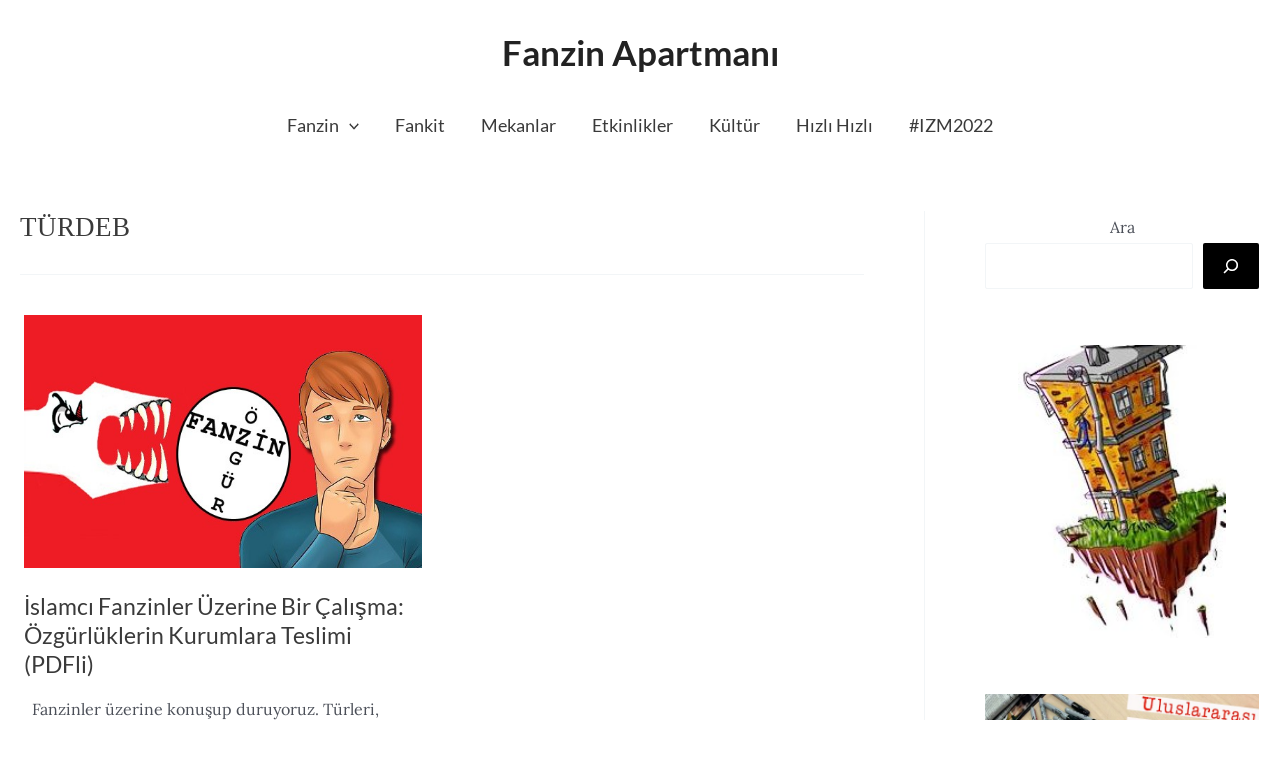

--- FILE ---
content_type: application/javascript
request_url: https://fanzinapartmani.com/wp-content/plugins/wd-google-maps/js/frontend_main.js?ver=5.0.23
body_size: 4923
content:
////////////////////////////////////////////////////////////////////////////////////////
// Events                                                                             //
////////////////////////////////////////////////////////////////////////////////////////
////////////////////////////////////////////////////////////////////////////////////////
// Constants                                                                          //
////////////////////////////////////////////////////////////////////////////////////////
////////////////////////////////////////////////////////////////////////////////////////
// Variables                                                                          //
////////////////////////////////////////////////////////////////////////////////////////
var frontendData = [];
var cnterLat, cnterLng;
var ajaxData = {};
 
////////////////////////////////////////////////////////////////////////////////////////
// Constructor & Destructor                                                           //
////////////////////////////////////////////////////////////////////////////////////////

function gmwdReadyFunction(key){
    // serach box
    if(gmwdmapData["enableSerchBox" + key] == 1){
        initSerachBox(key);
    }

    // geolocate user 
    if(gmwdmapData["geolocateUser" + key] == 1){     
        geoLocateUser(key);
    }
    
    // category filter
    if(gmwdmapData["enableCategoryFilter" + key] == 1){

		jQuery(".gmwd_open_filter" + key).click(function(){
            jQuery(this).closest(".gmwd_categories_container").find(".gmwd_cat_dropdown").slideToggle("fast");

        });
    }

     // category filter inside map
    if(gmwdmapData["enableCategoryFilterInsideMap" + key] == 1){
        var insideMapCats = document.createElement("div");                                 
        insideMapCats.innerHTML = '<div class="gmwd_cat_inside_map">' + markerCategoriesTree + '</div>';

        gmwdmapData["main_map" + key].controls[gmwdmapData["categoriesFilterPosition" + key]].push(insideMapCats);
        
        insideMapCats.addEventListener('click', function() {
           
        });             
    } 
      
	// directions 
	if(gmwdmapData["enableDirections" + key] == 1){
		
		var inputForm = /** @type {!HTMLInputElement} */(
		  document.getElementById('gmwd_form' + key));

		var autocompleteForm = new google.maps.places.Autocomplete(inputForm);
		autocompleteForm.bindTo('bounds', gmwdmapData["main_map" + key]);
		
		var inputTo = /** @type {!HTMLInputElement} */(
		  document.getElementById('gmwd_to' + key));

		var autocompleteTo = new google.maps.places.Autocomplete(inputTo);
		autocompleteTo.bindTo('bounds', gmwdmapData["main_map" + key]);

		jQuery("#gmwd_directions_go" + key).click(function(){	
			setDirections(key);
			return false;		
		});
		
		/*jQuery("#gmwd_direction_mode" + key).change(function(){
			setDirections(key);	
			return false;
		});*/
		
		jQuery(".gmwd_my_location" + key).click(function(){
			var input = jQuery("#" + jQuery(this).attr("data-for") + key);	
            getMyLocation(input);
		});
	}
	
	//marker listing
 
    if(gmwdmapData["widget" + key] == 0){

        if(gmwdmapData["markerListingType" + key] == 2){
            jQuery(document).on("click",".gmwd_marker_advanced_row" + key,function(){
                jQuery(".gmwd_advanced_markers_tbody" + key + " .wd-table-row").removeClass("gmwd_marker_listing_advanced_active");
                jQuery(this).addClass("gmwd_marker_listing_advanced_active");
                
                jQuery(".gmwd_advanced_info_window" + key).remove();   
                findMarker(this);
            });	
            
            jQuery(document).on("change","#gmwd_search" + key,function(){
                var searchedVal = jQuery(this).val();
                gmwdSearch("search", searchedVal, key);
            });	

        }	
        else if(gmwdmapData["markerListingType" + key] == 3 ){
            gmwdMarkerCarousel(key);	
        }
    }
    // move marker list inside map
    if(gmwdmapData["markerListInsideMap" + key] == 1 ){
        gmwdMarkerListInsideMap(key, gmwdmapData["mapMarkers" + key]);        
    } 

	//store locator
	if(gmwdmapData["enableStoreLocatior" + key] == 1 && gmwdmapData["widget" + key] == 0){
    
        jQuery(".gmwd_my_location_store_locator" + key).click(function(){
			var input = jQuery("#gmwd_store_locator_address"  + key);	
            getMyLocation(input);
		});
        
		var input = /** @type {!HTMLInputElement} */(
		  document.getElementById('gmwd_store_locator_address' + key));

		var autocomplete = new google.maps.places.Autocomplete(input);
		autocomplete.bindTo('bounds', gmwdmapData["main_map" + key]);
		
		/*autocomplete.addListener('place_changed', function() {
			var place = autocomplete.getPlace();
			if (!place.geometry) {
				window.alert("Autocomplete's returned place contains no geometry");
				return;
			}           
			cnterLat = place.geometry.location.lat(); 
			cnterLng = place.geometry.location.lng();
		});*/
			
		jQuery("#gmwd_store_locator_search" + key).click(function(){
            if(jQuery(".gmwd_store_locator_address" + key).val() == ""){
                alert("Please set location.");
                return false;
            }
			if(gmwdmapDataOptions["storeLocatorCircle" + key]){
				gmwdmapDataOptions["storeLocatorCircle" + key].setMap(null);
			}
			if(gmwdmapData["storeLocatorDistanceIn" + key] == "km"){
				var radius = Number(jQuery("#gmwd_store_locator_radius" + key + " :selected").val())*1000;
			}
			else if(gmwdmapData["storeLocatorDistanceIn" + key] == "mile"){
				var radius = Number(jQuery("#gmwd_store_locator_radius" + key + " :selected").val())*1609.34;
			}
            
            var categories = [];
            jQuery(".gmwd_marker_categories" + key + ":checked").each(function(){
                categories.push(jQuery(this).val());
            });        
            var geocoder = new google.maps.Geocoder();
            geocoder.geocode({
                "address": jQuery(".gmwd_store_locator_address" + key).val()
            }, function(results) {
                cnterLat = results[0].geometry.location.lat();             
                cnterLng = results[0].geometry.location.lng();  

                gmwdmapData["ajaxData" + key]["map_id"] = gmwdmapData["mapId" + key];
                gmwdmapData["ajaxData" + key]["page"] = "map";
                gmwdmapData["ajaxData" + key]["action"] = "get_ajax_store_loactor";
                gmwdmapData["ajaxData" + key]["task"] = "get_ajax_store_loactor";
                gmwdmapData["ajaxData" + key]["radius"] = Number(jQuery("#gmwd_store_locator_radius" + key + " :selected").val());
                gmwdmapData["ajaxData" + key]["lat"] = cnterLat;
                gmwdmapData["ajaxData" + key]["lng"] = cnterLng;
                gmwdmapData["ajaxData" + key]["distance_in"] = gmwdmapData["storeLocatorDistanceIn" + key];
                gmwdmapData["ajaxData" + key]["categories"] = categories;
     
                jQuery.post(ajaxURL, gmwdmapData["ajaxData" + key], function (response){
         
                    gmwdmapData["mapMarkers" + key] = JSON.parse(response);
                    for(var i=0; i<gmwdmapData["allMarkers" + key].length; i++){
                        gmwdmapData["allMarkers" + key][i].setMap(null);
                    }
                    gmwdmapData["allMarkers" + key] = [];
                    gmwdSetMapMarkers(key);
                    if(gmwdmapData["markerListInsideMap" + key] == 1){
                        gmwdMarkerListInsideMap(key, gmwdmapData["mapMarkers" + key]); 
                    }
                });
        
                
                gmwdmapData["ajaxData" + key]["action"] = "store_locator_filter";
                gmwdmapData["ajaxData" + key]["task"] = "";
               
                jQuery.post(window.location, gmwdmapData["ajaxData" + key], function (response){        
                    var markerListsing = jQuery(response).find('.gmwd_markers_data' + key).html();
                    
                    jQuery('.gmwd_markers_data' + key).html((markerListsing || ""));
                    if(gmwdmapData["markerListingType" + key] == 3){
                        gmwdMarkerCarousel(key);
                    }
                }); 
                
                gmwdmapDataOptions["storeLocatorCircle" + key] = new google.maps.Circle({
                    strokeWeight: gmwdmapData["storeLocatorStrokeWidth" + key],
                    strokeColor: gmwdmapData["storeLocatorLineColor" + key],
                    strokeOpacity: gmwdmapData["storeLocatorLineOpacity" + key],
                    fillColor: gmwdmapData["storeLocatorFillColor" + key],
                    fillOpacity: gmwdmapData["storeLocatorFillOpacity" + key],
                    center: {lat : cnterLat, lng: cnterLng},
                    radius: radius
                });
                
                gmwdmapDataOptions["storeLocatorCircle" + key].setMap(gmwdmapData["main_map" + key]);     
               
                gmwdmapData["main_map" + key].setCenter({lat : cnterLat, lng: cnterLng});                
                gmwdmapData["main_map" + key].setZoom(Number(gmwdmapData["zoom" + key]));                
            });
   
			return false;	
		
		});
		
		jQuery("#gmwd_store_locator_reset" + key).click(function(){
			if(gmwdmapDataOptions["storeLocatorCircle" + key]){
				gmwdmapDataOptions["storeLocatorCircle" + key].setMap(null);
			}
			gmwdmapData["ajaxData" + key] = {};
			gmwdmapData["ajaxData" + key]["map_id"] = gmwdmapData["mapId" + key];
			gmwdmapData["ajaxData" + key]["page"] = "map";
			gmwdmapData["ajaxData" + key]["action"] = "get_ajax_markers";
			gmwdmapData["ajaxData" + key]["task"] = "get_ajax_markers";
            
			jQuery.post(ajaxURL, gmwdmapData["ajaxData" + key], function (data){
				gmwdmapData["mapMarkers" + key] = JSON.parse(data);
				for(var i=0; i<gmwdmapData["allMarkers" + key].length; i++){
					gmwdmapData["allMarkers" + key][i].setMap(null);
				}
				gmwdmapData["allMarkers" + key] = [];
				gmwdSetMapMarkers(key);
				if(gmwdmapData["markerListInsideMap" + key] == 1){
					gmwdMarkerListInsideMap(key, gmwdmapData["mapMarkers" + key]);
				}
			});
			           
            gmwdmapData["ajaxData" + key]["action"] = "";
			gmwdmapData["ajaxData" + key]["task"] = "";
            
            jQuery.post(window.location, gmwdmapData["ajaxData" + key], function (response){            	
				var markerListsing = jQuery(response).find('.gmwd_markers_data' + key).html();
				jQuery('.gmwd_markers_data' + key).html(markerListsing);
                if(gmwdmapData["markerListingType" + key] == 3){
                    gmwdMarkerCarousel(key);
                }
				jQuery(".gmwd_marker_categories" + key).removeAttr("checked");
			}); 
            

			jQuery("#gmwd_store_locator_address" + key).val("");
			return false;	
		});		
	
	}
}	
////////////////////////////////////////////////////////////////////////////////////////
// Public Methods                                                                     //
////////////////////////////////////////////////////////////////////////////////////////
function showDirectionsBox(obj){
    var key = jQuery(obj).attr("data-key");
	jQuery(".gmwd_directions_container" + key).show();
	jQuery(".gmwd_directions_container" + key + " #gmwd_to" + key ).val(jQuery(obj).attr("data-address"));
	var position = jQuery(".gmwd_directions_container" + key).position();

	jQuery('html,body').animate({
		scrollTop: position.top
	});
	return false;	
}

function setDirections(key){
	if(frontendData["directionsDisplay" + key]){
		frontendData["directionsDisplay" + key].setMap(null);
		jQuery('#gmwd_directions_panel' + key).html("");
	}
	frontendData["directionsService" + key] = new google.maps.DirectionsService;
	frontendData["directionsDisplay" + key] = new google.maps.DirectionsRenderer;
	frontendData["directionsDisplay" + key].setPanel(document.getElementById('gmwd_directions_panel' + key));
	frontendData["directionsDisplay" + key].setMap(gmwdmapData["main_map" + key]);
	
	var selectedMode = jQuery("#gmwd_direction_mode" + key + " :selected").val();
	var avoidHighways = jQuery(".gmwd_direction_avoid_highways" + key).is(":checked") ? true : false;
	var avoidTolls = jQuery(".gmwd_direction_avoid_tolls" + key).is(":checked") ? true : false;
	
	frontendData["directionsService" + key] .route({
		origin: jQuery(".gmwd_direction_from" + key).val(),
		destination: jQuery(".gmwd_direction_to" + key).val(),
		travelMode: google.maps.TravelMode[selectedMode],
		avoidHighways: avoidHighways,
		avoidTolls: avoidTolls
		
	}, function(response, status) {
		if (status === google.maps.DirectionsStatus.OK) {
			frontendData["directionsDisplay" + key].setDirections(response);
		} else {
			window.alert('Directions request failed.');
		}
	});
	
}

function findMarker(obj){
	var lat = Number(jQuery(obj).attr("data-lat"));
	var lng = Number(jQuery(obj).attr("data-lng"));
	var key = jQuery(obj).attr("data-shortcode");


	gmwdmapData["main_map" + key].setCenter({lat: lat, lng: lng});
	gmwdmapData["main_map" + key].setZoom(gmwdmapData["zoom" + key] + 2);
	
	//var searchedMarker =  gmwdmapData["allMarkers" + key][jQuery(obj).attr("data-key")];
    for(var i=0; i< gmwdmapData["allMarkers" + key].length; i++){
        var marker = gmwdmapData["allMarkers" + key][i];
        if(marker.position.lat() == lat && marker.position.lng() == lng){
            var searchedMarker =  marker;
            break;
        }
    }
	mapMarker =  gmwdmapData["mapMarkers" + key][jQuery(obj).attr("data-id")];
    
    if(gmwdmapData["infoWindowtype" + key] == 1){
        gmwdAdvancedInfoWindow(mapMarker, key);
    }
    else{
        for(var j=0; j < gmwdmapData["infoWindows" + key].length; j++){
            gmwdmapData["infoWindows" + key][j].open(null, null);
        }
        contentString =  (mapMarker.title + '<br>' + mapMarker.address) + "<div style='max-width:300px;'>" + decodeEntities(mapMarker.description.join("<br>")) + "</div>";
            
        if(gmwdmapData["enableDirections" + key] == 1 ){
            contentString += "<div style='clear:both;'> <a href='javascript:void(0)' data-lat='" + Number(mapMarker.lat) + "' data-lng='" + Number(mapMarker.lng) + "' data-address='" + mapMarker.address + "' class='gmwd_direction' data-key='" + key + "' onclick='showDirectionsBox(this);'>Get Directions</a></div>";
        }
        infoWindow = new google.maps.InfoWindow({
            content: contentString
        });		

        infoWindow.open(gmwdmapData["main_map" + key], searchedMarker);
        gmwdmapData["infoWindows" + key].push(infoWindow);
    }

    var position = jQuery("#wd-map" + key).position();

	jQuery('html,body').animate({
		scrollTop: position.top
	});

}

function gmwdMarkerOrder(field, key){
	var orderDir = jQuery("#orderDir" + key).val();
	if(orderDir == "ASC"){
		orderDir = "DESC";
	}
	else{
		orderDir = "ASC";
	}
	jQuery("#orderDir" + key).val(orderDir);
	
	gmwdmapData["ajaxData" + key]["order_by"] = field;
	gmwdmapData["ajaxData" + key]["order_dir"] = orderDir;
	gmwdmapData["ajaxData" + key]["action"] = "";
    gmwdmapData["ajaxData" + key]["task"] = "";
	jQuery.post(window.location, gmwdmapData["ajaxData" + key], function (data){
		var result = jQuery(data).find('.gmwd_markers_data' + key).html();
        jQuery('.gmwd_markers_data' + key).html(result);
	});
	return false;
}

function gmwdPagination(event, obj){
    var limit = Number(jQuery(obj).attr("data-limit"));
    var key = jQuery(obj).attr("data-key")
    limit = limit + 20;

    gmwdmapData["ajaxData" + key]["limit"] = limit;
	gmwdmapData["ajaxData" + key]["action"] = "";
    gmwdmapData["ajaxData" + key]["task"] = "";
	jQuery.post(window.location,  gmwdmapData["ajaxData" + key], function (data){

		var result = jQuery(data).find('.gmwd_markers_data' + key).html();
        jQuery('.gmwd_markers_data' + key).html(result);
        var total = Number(jQuery('.gmwd_markers_data' + key + " .gmwd-pagination").attr("data-total"));
        jQuery('.gmwd_markers_data' + key + " .gmwd-pagination").attr("data-limit", limit);
        if(limit>=total ){				
            jQuery('.gmwd_markers_data' + key + " .gmwd-pagination").hide();
        }
	});
}
function onBasicRowClick(obj){
    jQuery(obj).closest(".gmwd_markers_basic_container").find(".gmwd_markers_basic_box").removeClass("gmwd_marker_listing_basic_active");
    jQuery(obj).closest(".gmwd_markers_basic_box").addClass("gmwd_marker_listing_basic_active");
    findMarker(jQuery(obj));

}
function gmwdMarkerCarousel(key){
    var markerCarousel = jQuery("#gmwd_marker_carousel" + key);

    markerCarousel.owlCarousel({
          items : gmwdmapData["items" + key], //10 items above 1000px browser width
          itemsDesktop : [1000,5], //5 items between 1000px and 901px
          itemsDesktopSmall : [900,3], // betweem 900px and 601px
          itemsTablet: [600,2], //2 items between 600 and 0
          itemsMobile : false // itemsMobile disabled - inherit from itemsTablet option
    });

    // Custom Navigation Events
    jQuery(".next" + key).click(function(){
        markerCarousel.trigger('owl.next');
    });
    jQuery(".prev" + key).click(function(){
        markerCarousel.trigger('owl.prev');
    });
    
    jQuery(".gmwd_marker_carousel_box" + key).click(function(){
        markerCarousel.find(".owl-item .gmwd_marker_carousel_box").removeClass("gmwd_carousel_active");
        jQuery(this).addClass("gmwd_carousel_active");
        findMarker(jQuery(this));
    });

}

function gmwdSearch(fieldName, values, key ){
    gmwdmapData["ajaxData" + key]["page"] = "map";
    gmwdmapData["ajaxData" + key][fieldName] = values;
    gmwdmapData["ajaxData" + key]["action"] = "";
    gmwdmapData["ajaxData" + key]["task"] = "";
    
    jQuery.post(window.location, gmwdmapData["ajaxData" + key], function (data){
        var markerListsing = jQuery(data).find('.gmwd_markers_data' + key).html();
        jQuery('.gmwd_markers_data' + key).html((markerListsing || ""));
    });
    
    gmwdmapData["ajaxData" + key]["map_id"] = gmwdmapData["mapId" + key];   
    gmwdmapData["ajaxData" + key]["action"] = "get_ajax_markers";
    gmwdmapData["ajaxData" + key]["task"] = "get_ajax_markers";
     
    jQuery.post(ajaxURL, gmwdmapData["ajaxData" + key], function (data){
        gmwdmapData["mapMarkers" + key] = JSON.parse(data);              
        for(var i=0; i<gmwdmapData["allMarkers" + key].length; i++){
            gmwdmapData["allMarkers" + key][i].setMap(null);
        }
        gmwdmapData["allMarkers" + key] = [];
        gmwdSetMapMarkers(key);
        if(gmwdmapData["markerListInsideMap" + key] == 1 ){
            gmwdMarkerListInsideMap(key, gmwdmapData["mapMarkers" + key]);
        }
        if(gmwdmapData["markerListingType" + key] == 3){
            gmwdMarkerCarousel(key);
        }
    });        

}
function gmwdMarkerListInsideMap(key, mapMarkers){
	if(jQuery(".gmwd_marker_list_inside_map" + key).length > 0){
		jQuery(".gmwd_marker_list_inside_map" + key).remove();
	}

    if(Object.keys(mapMarkers).length != 0){
        var markerList = document.createElement("div");
        markerList.setAttribute("class","gmwd_marker_list_inside_map gmwd_marker_list_inside_map" + key);  
        markerRows = "";
        for(var j in mapMarkers){
            var marker = mapMarkers[j];
            markerRows += "<div data-lat='" + marker.lat + "' data-lng='" + marker.lng + "' data-id='" + marker.id + "'  data-shortcode='" + key + "' onclick='findMarker(this);'><img src='" + GMWD_URL + "/images/marker.png'> " + (marker.title || marker.address) + "</div>";  	
        }        
        markerList.innerHTML = markerRows;  
        gmwdmapData["markerListPosition" + key] =  gmwdmapData["markerListPosition" + key] == 0 ? 5 : gmwdmapData["markerListPosition" + key];
        gmwdmapData["main_map" + key].controls[gmwdmapData["markerListPosition" + key]].push(markerList);
    }
}

function geoLocateUser(key){
    if (navigator.geolocation) {
        navigator.geolocation.getCurrentPosition(function(position) {      
          var latlng = new google.maps.LatLng(position.coords.latitude, position.coords.longitude);
          
          var marker = new google.maps.Marker({
                map: gmwdmapData["main_map" + key],
                position: latlng,
                icon: GMWD_URL + '/images/geoloc.png'
          });
          var geocoder = new google.maps.Geocoder();
            geocoder.geocode({"latLng":latlng},function(data,status){	 
                if(status == google.maps.GeocoderStatus.OK){	            
                    var address = data[1].formatted_address; 
                    
                    gmwdmapData["main_map" + key].setCenter(latlng);
                    gmwdmapData["main_map" + key].setZoom(13);
                    var infoWindow = new google.maps.InfoWindow({map: gmwdmapData["main_map" + key]});		
                    infoWindow.setPosition(latlng);
                    var contentString = address; 
                    if(gmwdmapData["enableDirections" + key] == 1 ){
                        contentString += "<br> <a href='javascript:void(0)' data-lat='" + position.coords.latitude + "' data-lng='" +Number(position.coords.longitude) + "' data-address='" + address + "' class='gmwd_direction' onclick='showDirectionsBox(this);' data-key='" + key + "'>Get Directions</a>";
                    }
                    infoWindow.setContent(contentString);
                }
           });
	
        }, function() {
          alert('Error: Your browser doesn\'t support geolocation.');
        });
    } 
    else {
        // Browser doesn't support Geolocation
        alert('Error: Your browser doesn\'t support geolocation.');
    }
}
function getMyLocation(input){
    if (navigator.geolocation) {
        navigator.geolocation.getCurrentPosition(function(position) {
            var latlng = new google.maps.LatLng(position.coords.latitude, position.coords.longitude);
            var geocoder = new google.maps.Geocoder();
            geocoder.geocode({"latLng":latlng},function(data,status){	 
                if(status == google.maps.GeocoderStatus.OK){	            
                    var address = data[1].formatted_address; 
                    input.val(address);
                    cnterLat = data[1].geometry.location.lat(); 
                    cnterLng = data[1].geometry.location.lng();                    
                }
            });
        });
    }
  else{
      alert("Browser doesn't support Geolocation.");
  }	   

}

function gmwdCategoryFilter(key){
	var ctaegoryIds = [];
	var selectedCats = "";
	jQuery(".gmwd_marker_cat" + key + ":checked").each(function(){
		ctaegoryIds.push(jQuery(this).val());
		selectedCats += "<span class='gmwd_selected' data-id='" + jQuery(this).val() + "'><span>" + jQuery(this).closest(".gmwd_category").find("label").html() + "</span><span class='gmwd_remove_selected'> X </span></span> ";
	});
	if(ctaegoryIds.length == 0){
		jQuery(".gmwd_category_selected_cats" + key).html("&nbsp;Filter By Category");
	}
	else{
		jQuery(".gmwd_category_selected_cats" + key).html(selectedCats);
	}
	jQuery(".gmwd_remove_selected").click(function(){
		gmwdRemoveSelectedCategory(this, key);
	});
	gmwdSearch("categories", ctaegoryIds, key);
}

function gmwdRemoveSelectedCategory(obj, key){
	jQuery(obj).closest('.gmwd_selected').remove();
	var catId = jQuery(obj).closest('.gmwd_selected').attr("data-id");
	jQuery('.gmwd_categories_wrapper'+ key).find("input[value=" + catId + "]").removeAttr("checked");
	gmwdCategoryFilter(key);
}


function gmwdAdvancedInfoWindow(mapMarker, key){

    jQuery(".gmwd_advanced_info_window" + key).remove();
    var advancedInfoWindow = document.createElement("div");
    advancedInfoWindow.setAttribute("class","gmwd_advanced_info_window" + key);
    var infoWindowInfo = gmwdmapData["infoWindowInfo" + key];
    var advancedInfoWindowInnerHTML = '<div style="text-align:right;cursor:pointer; right:2px" onclick="jQuery(this).parent().remove();">X</div>';
    if(infoWindowInfo.indexOf("title") != -1){
        advancedInfoWindowInnerHTML +=  '<div class="gmwd_advanced_info_window_title' + key + '">' + mapMarker.title + '</div>' ;
    } 
    if(infoWindowInfo.indexOf("address") != -1){
        advancedInfoWindowInnerHTML += '<div class="gmwd_advanced_info_window_address' + key + '">' + mapMarker.address + '</div>';
    }     
    advancedInfoWindowInnerHTML +=  '<div class="gmwd_advanced_info_window_description' + key + ' wd-clear">';		
                          
    if(mapMarker.pic_url && infoWindowInfo.indexOf("pic") != -1){
        advancedInfoWindowInnerHTML += '<img src="' + mapMarker.pic_url + '"  style="float:right;margin-left: 7px; max-width:100px">';
    }
    if(mapMarker.description && infoWindowInfo.indexOf("desc") != -1){
        advancedInfoWindowInnerHTML += decodeEntities(mapMarker.description.join("<br>"));
    }
    advancedInfoWindowInnerHTML += '</div>';
    if(gmwdmapData["enableDirections" + key] == 1){
        advancedInfoWindowInnerHTML +=	'<div class="gmwd_advanced_info_window_directions' + key + '">' +
                                    '<a href="javascript:void(0)" data-lat="' +  Number(mapMarker.lat) + '" data-lng="' +  Number(mapMarker.lng) + '" data-address="' +  mapMarker.address + '" data-key="' + key + '" class="gmwd_direction" onclick="showDirectionsBox(this);" >Directions</a>' + 
                                '</div>';
    }

    advancedInfoWindow.innerHTML = advancedInfoWindowInnerHTML;

    gmwdmapData["main_map" + key].controls[gmwdmapData["advancedInfoWindowPosition" + key]].push(advancedInfoWindow);
}

function initSerachBox(key){
    var input = document.createElement("input");
    input.id = "gmwd_serach_box" + key;
    input.type = "text";
    input.style.cssText = "width:400px;";
    input.setAttribute("onkeypress", "if(event.keyCode == 13) return false;") ;
    input.setAttribute("class", "gmwd_serach_box") ;
    
    searchBox = new google.maps.places.SearchBox(input);
    gmwdmapData["main_map" + key].controls[gmwdmapData["serchBoxPosition" + key]].push(input);
    
    gmwdmapData["main_map" + key].addListener('bounds_changed', function() {
        searchBox.setBounds( gmwdmapData["main_map" + key].getBounds());
    });
 
    searchBox.addListener('places_changed', function() {
        var places = searchBox.getPlaces();
        var bounds = new google.maps.LatLngBounds();
        places.forEach(function(place) {
            if (place.geometry.viewport) {
                // Only geocodes have viewport.
                bounds.union(place.geometry.viewport);
            } else {
                bounds.extend(place.geometry.location);
            }
        });
         gmwdmapData["main_map" + key].fitBounds(bounds);
    });

}
////////////////////////////////////////////////////////////////////////////////////////
// Getters & Setters                                                                  //
////////////////////////////////////////////////////////////////////////////////////////
////////////////////////////////////////////////////////////////////////////////////////
// Private Methods                                                                    //
////////////////////////////////////////////////////////////////////////////////////////
////////////////////////////////////////////////////////////////////////////////////////
// Listeners                                                                          //
////////////////////////////////////////////////////////////////////////////////////////